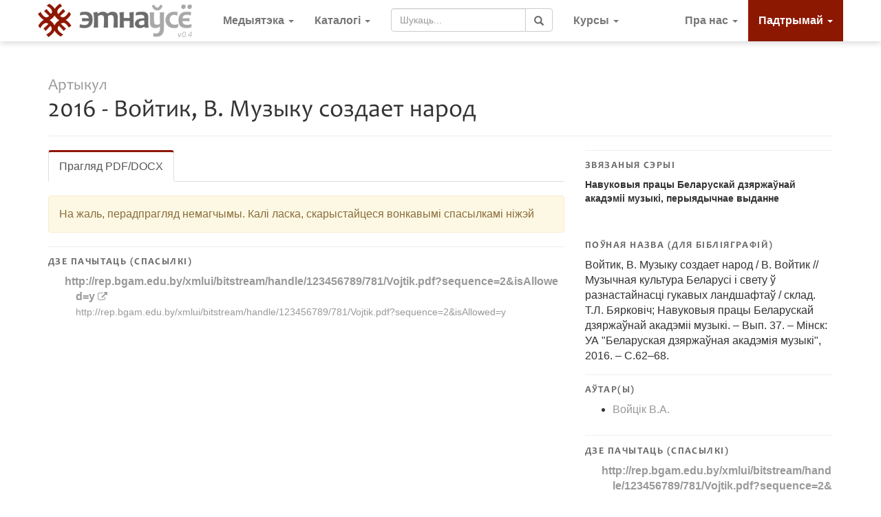

--- FILE ---
content_type: text/html; charset=UTF-8
request_url: https://ethnoby.org/artykuly/765653760
body_size: 6710
content:
<!doctype html>
<html>
<head>
    <title>2016 - Войтик, В. Музыку создает народ / В. Войтик // Музычная культура Беларусі і свету ў разнастайнасці гукавых ландшафтаў ... - Артыкул - ЭТНАЎСЁ - уся этнаграфія Беларусі</title>
        <meta property="og:image" content="https://ethnoby.org/assets/images/ethnoby-visual.jpg" />
        <meta name="viewport" content="width=device-width, initial-scale=1">
<meta charset="UTF-8">


<meta name="geo.region" content="BY" />
<meta property="og:site_name" content="Этнаўсе — партал у этнаграфію Беларусі. Уся беларуская традыцыйная культура на адным сайце!" />
<meta property="og:type" content="website" />
<meta name="yandex-verification" content="b38d5a4d0ed1d4b1" />

<link rel="stylesheet" href="https://maxcdn.bootstrapcdn.com/bootstrap/3.4.1/css/bootstrap.min.css" crossorigin="anonymous">
<link rel="stylesheet" href="https://maxcdn.bootstrapcdn.com/font-awesome/4.7.0/css/font-awesome.min.css" />
<link rel="stylesheet" href="/assets/css/style.css?v=0.4.17" />
<link rel="stylesheet" href="/assets/css/custom.css?v=0.4.9" />

<!-- Global site tag (gtag.js) - Google Analytics -->
<script async src="https://www.googletagmanager.com/gtag/js?id=UA-20397161-2"></script>
<script>
  window.dataLayer = window.dataLayer || [];
  function gtag(){dataLayer.push(arguments);}
  gtag('js', new Date());
  gtag('config', 'UA-20397161-2');
</script>
<!-- Yandex.Metrika counter -->
<script type="text/javascript" > (function(m,e,t,r,i,k,a){m[i]=m[i]||function(){(m[i].a=m[i].a||[]).push(arguments)}; m[i].l=1*new Date();k=e.createElement(t),a=e.getElementsByTagName(t)[0],k.async=1,k.src=r,a.parentNode.insertBefore(k,a)}) (window, document, "script", "https://mc.yandex.ru/metrika/tag.js", "ym"); ym(57858409, "init", { clickmap:true, trackLinks:true, accurateTrackBounce:true, webvisor:true }); </script>
</head>

<body id="itempage" class="lang-BE item-artykuly item-765653760" data-spy="scroll" data-target="#sticky-nav" data-offset="90">

<div class="container">


<div class="page-header">
    <h1>
        <div><small><a href="/artykuly/">Артыкул</a></small></div>
        <!-- <i class="fa fa-fw fa-file-text-o" aria-hidden="true"></i> -->
                2016 - Войтик, В.  Музыку создает народ        <small><a class="podio-link" href="https://podio.com/ethnoby/library/apps/artykuly/items/81" rel="nofollow" ><i class="fa fa-edit" aria-hidden="true"></i></a></small>
    </h1>
    <!-- <h3>Музычная культура Беларусі і свету ў разнастайнасці гукавых ландшафтаў / склад. Т.Л. Бярковіч; Навуковыя працы Беларускай дзяржаўнай акадэміі музыкі. – Вып. 37. – Мінск: УА "Беларуская дзяржаўная акадэмія музыкі", 2016. – С.62–68.</h3> -->


    <div class="podio-link">
        <a href="https://podio.com/ethnoby/library/apps/artykuly/items/81" rel="nofollow" ><span class="glyphicon glyphicon-link" aria-hidden="true"></span></a>
    </div>



</div>

<div class="row">
    <div class="item_aside col-sm-4 col-sm-push-8">
        <div class='field field-type-text field-id-artykul' id='field-id-artykul'><h4 class='field-label'>Поўная назва (для бібліяграфій)</h4><div class='field-value'>Войтик, В.  Музыку создает народ / В. Войтик // Музычная культура Беларусі і свету ў разнастайнасці гукавых ландшафтаў / склад. Т.Л. Бярковіч; Навуковыя працы Беларускай дзяржаўнай акадэміі музыкі. – Вып. 37. – Мінск: УА "Беларуская дзяржаўная акадэмія музыкі", 2016. – С.62–68.</div></div><div class='field field-type-app field-id-autary' id='field-id-autary'><h4 class='field-label'>Аўтар(ы)</h4><div class='field-value'><ul><li><a href='../persanalii/765653629'>Войцік В.А.</a></li></ul></div></div><div class='field field-type-embed field-id-dze-pachytats' id='field-id-dze-pachytats'><h4 class='field-label'>Дзе пачытаць (спасылкі)</h4><div class='field-value'><ul class='links-list'><li><img class='links-list__icon' src='https://www.google.com/s2/favicons?domain=rep.bgam.edu.by' alt=''/><a target='blank_' href='http://rep.bgam.edu.by/xmlui/bitstream/handle/123456789/781/Vojtik.pdf?sequence=2&isAllowed=y'><strong>http://rep.bgam.edu.by/xmlui/bitstream/handle/123456789/781/Vojtik.pdf?sequence=2&isAllowed=y</strong> <small><i class='fa fa-external-link'></i></small><br><small>http://rep.bgam.edu.by/xmlui/bitstream/handle/123456789/781/Vojtik.pdf?sequence=2&isAllowed=y</small></a></li></ul></div></div><div class='field field-type-app field-id-zviazanyia-seryi' id='field-id-zviazanyia-seryi'><h4 class='field-label'>Звязаныя сэрыі</h4><div class='field-value'><ol class="items items--seryi"><li class="item">  <a class="item-link"     href="/seryi/602443558"     title="Навуковыя працы Беларускай дзяржаўнай акадэміі музыкі, перыядычнае выданне"  >    <span class="item-name" href="/seryi/602443558">Навуковыя працы Беларускай дзяржаўнай акадэміі музыкі, перыядычнае выданне</span>  </a></li></ol></div></div><div class='field field-type-app field-id-god-publikatsyi' id='field-id-god-publikatsyi'><h4 class='field-label'>Гады публікацыі</h4><div class='field-value'><ul><li><a href='../daty/393504032'>2016</a></li></ul></div></div><div class='field field-type-app field-id-zviazanyia-lakatsyi' id='field-id-zviazanyia-lakatsyi'><h4 class='field-label'>Звязаныя лакацыі</h4><div class='field-value'><ul><li><a href='../lakatsyi/393578188'>Беларусь</a></li></ul></div></div><div class='field field-type-app field-id-temy' id='field-id-temy'><h4 class='field-label'>Тэмы</h4><div class='field-value'><ul><li><a href='../temy/765653718'>фалькларызм кампазітарскі / кампазітар і фальклор</a></li></ul></div></div>    </div>

    <div class="item_main col-sm-8 col-sm-pull-4">
        

        
        <ul class="nav nav-tabs" role="tablist">

            
            
                        <li role="presentation" class="active">
                <a href="#view" aria-controls="view" role="tab" data-toggle="tab">Прагляд PDF/DOCX</a>
            </li>
            
        </ul>

        <div class="tab-content">

            
            
                        <div role="tabpanel" class="tab-pane active" id="view">
                <div class="alert alert-warning">На жаль, перадпрагляд немагчымы. Калі ласка, скарыстайцеся вонкавымі спасылкамі ніжэй</div><div class='field field-type-embed field-id-dze-pachytats' id='field-id-dze-pachytats'><h4 class='field-label'>Дзе пачытаць (спасылкі)</h4><div class='field-value'><ul class='links-list'><li><img class='links-list__icon' src='https://www.google.com/s2/favicons?domain=rep.bgam.edu.by' alt=''/><a target='blank_' href='http://rep.bgam.edu.by/xmlui/bitstream/handle/123456789/781/Vojtik.pdf?sequence=2&isAllowed=y'><strong>http://rep.bgam.edu.by/xmlui/bitstream/handle/123456789/781/Vojtik.pdf?sequence=2&isAllowed=y</strong> <small><i class='fa fa-external-link'></i></small><br><small>http://rep.bgam.edu.by/xmlui/bitstream/handle/123456789/781/Vojtik.pdf?sequence=2&isAllowed=y</small></a></li></ul></div></div>            </div>
                    </div>

        

        

    </div>

</div>


</div>

<small class='lastsync'>Гэта кэшаваныя старонка. Апошняя сінхранізацыя з базай - 23.01.2026 08:47:26</small><section id="comments">
    <div class="container">
        <div class="navbar">
            <div class="navbar-header">
                <h2><i class="fa fa-comments"></i> Каментароў &mdash; <strong class="disqus-comment-count" data-disqus-identifier="765653760">0</strong></h2>
            </div>
            <div class="nav navbar-nav navbar-right">
                <button class="expander" type="button"
                    data-toggle="collapse"
                    data-target="#comments_add"
                    aria-expanded="true"
                    aria-controls="comments_add"
                >
                    <i class="icon-collapse fa fa-fw fa-2x fa-angle-down" aria-hidden="true" title="Згарнуць секцыю"></i>
                    <i class="icon-expand fa fa-fw fa-2x fa-angle-right" aria-hidden="true" title="Разгарнуць секцыю"></i>
                </button>
            </div>
        </div>

        <div id="comments_add" class="collapse in" aria-expanded="true">

          <p>Маеце пытанне ці заўвагу? Напішыце ў каментары. Звяртаем увагу, што каментары са спасылкамі і ад неаўтарызаваных аўтараў прэмадэруюцца.

          
          <div class="disqus"><div id="disqus_thread"></div></div>
        </div>
    </div>
</section>


<section class="courses bg-dark">
    <div class="container">
        <div class="section-title">
            <h2>Відэакурсы па этнаграфіі</h2>
            <h4>Самы час вучыцца анлайн! Нашы відэакурсы размешчаны на адукацыйнай платформе <a href="http://stepik.org/org/ethnoby"  target="_blank">Stepik.org</a> і акрамя відэа утрымліваюць праверачныя тэсты для самакантролю.</h4>
        </div>

        <div class="row">
            <div class="col-md-6">
                <p><a href="http://stepik.org/course/50267" target="_blank"><img class="img-responsive" src="/assets/images/academy/courses_lobacz.jpg" alt=""></a></p>
                <a href="http://stepik.org/course/50267"  target="_blank" class="btn btn-default pull-right"><i class="fa fa-external-link" aria-hidden="true"></i> Запісацца</a>
                <p>Выкладчык: <a href="/persanalii/430081760">Уладзімір Лобач</a></p>
                <p>Аб’ём: 70 урокаў, 14 гадзін відэа, 127 тэставых пытанняў</p>
                <p>Курс прапануе паглыбленае азнаямленне з этнічнай гісторыяй і этнакультурнай спецыфікай Беларусі. Прадстаўлены лекцыі па раздзелах і тэмах вучэбнай праграмы "Этнаграфія Беларусі", якая выкладаецца аўтарам у Полацкім дзяржаўным універсітэце.</p>

            </div>
            <div class="col-md-6">
                <p><a href="http://stepik.org/course/46670" target="_blank"><img class="img-responsive" src="/assets/images/academy/courses_skv.jpg" alt=""></a></p>
                <a href="http://stepik.org/course/46670"  target="_blank" class="btn btn-default pull-right"><i class="fa fa-external-link" aria-hidden="true"></i> Запісацца</a>
                <p>Выкладчык: <a href="/persanalii/670410038">Зміцер Скварчэўскі</a></p>
                <p>Аб’ём: 13 урокаў, 2 гадзіны відэа, 100 тэставых пытанняў</p>
                <p>Сярод разнастайных аспектаў беларускай міфалогіі, прадметам курсу абраны персанажны код: боствы, духі, дэманічныя істоты, героі і т.п.</p>
            </div>

        </div>
    </div>
</section>

<footer>
    <div class="container">
        <div class="row">
            <div class="col-md-7">
                <h4>Пра праект</h4>
                <div class="footer-about">
                    <p>#Этнаўсё — гэта самы поўны збор публікацый па этнаграфіі Беларусі.
                    <p>Публічны сайт уключае апісанні тэкставых і мультымедыйных публікацый, разбітыя па каталогах.
                    Акрамя таго, на сайце можна азнаёміцца і са зместам публікацый, каторыя былі выкладзены ў інтэрнэт самімі праваўладальнікамі.</p>
                    <p></p>
                    <p>Дасяг да зместу іншых публікацый — толькі для <a href="/join/">зарэгістраваных карыстальнікаў</a>.</p>

                    <!-- <p>Мы шукаем валанцёраў і фундатараў для супрацы над праектам:</p> -->
                  <a href="/about/" class="btn btn-default"><i class="fa fa-info" aria-hidden="true"></i> Пра праект</a>
                  <a href="/join/" class="btn btn-primary"><i class="fa fa-fw fa-heart" aria-hidden="true"></i> Далучыцца</a>
                  <a href="/about/donate/" class="btn btn-success" target="_blank"><i class="fa fa-fw fa-credit-card" aria-hidden="true"></i> Стаць фундатарам</a>
                  <!--
                  <p>Мы таксама рэалізуем тэматычна блізкія праекты, скіраваныя на падвышэнне якасці ведаў аб традыцыйнай культуры ў грамадстве і міжсектарную супрацу ў гэтай галіне:</p>
                  <ul>
                    <li><a href="//academy.ethno.by">Этнаакадэмія - анлайн відэа-курсы па традыцыйнай культуры і рамёствам</a></li>
                    <li><a href="/forum">Форум ЭТНАЎСЁ - этнаграфія Беларусі як індустрыя</a> (пілотны адбыўся 27.05.2018)</li>
                    <li><a href="/hackathon" target="_blank">Этнахакатоны - тэхналогія для культуры</a> (шукаем)</li>
                  </ul> -->
                  <br />


                </div>


            </div>

            <div class="col-sm-6 col-md-3">
                <h4>Віды публікацый</h4>
                <ul class="nav list-unstyled">
                    <li><a href="/vydanni/"><i class="fa fa-fw fa-book" aria-hidden="true"></i> Папяровыя выданні</a></li>
                                        <li><a href="/audyioteka/"><i class="fa fa-fw fa-headphones" aria-hidden="true"></i> Аўдыётэка</a></li>
                                        <li><a href="/fotateka/"><i class="fa fa-fw fa-image" aria-hidden="true"></i> Фота і ілюстрацыі</a></li>
                    <li><a href="/artykuly/"><i class="fa fa-fw fa-file-text-o" aria-hidden="true"></i> Навуковыя артыкулы</a></li>
                    <li><a href="/falklor/"><i class="fa fa-fw fa-diamond" aria-hidden="true"></i> Фальклорныя адзінкі</a></li>
                </ul>
            </div>

            <div class="col-sm-6 col-md-2">
                <h4>Каталогі</h4>
                <ul class="nav list-unstyled">
                    <li><a href="/temy/"><i class="fa fa-fw fa-tags" aria-hidden="true"></i> Тэмы</a></li>
                    <li><a href="/lakatsyi/"><i class="fa fa-fw fa-map-marker" aria-hidden="true"></i> Лакацыі</a></li>
                    <li><a href="/persanalii/"><i class="fa fa-fw fa-user" aria-hidden="true"></i> Персаналіі</a></li>
                    <li><a href="/kalektyvy/"><i class="fa fa-fw fa-group" aria-hidden="true"></i> Калектывы</a></li>
                    <li><a href="/seryi/"><i class="fa fa-fw fa-files-o" aria-hidden="true"></i> Сэрыі</a></li>
                </ul>
            </div>
        </div>
    </div>
</footer>


<nav class="navbar navbar-default navbar-fixed-top">
  <div class="container">
    <!-- Brand and toggle get grouped for better mobile display -->
    <div class="navbar-header">
      <button type="button" class="navbar-toggle collapsed" data-toggle="collapse" data-target="#navbar-collapse" aria-expanded="false">
        <span class="sr-only">Паказаць меню</span>
        <span class="icon-bar"></span>
        <span class="icon-bar"></span>
        <span class="icon-bar"></span>
      </button>
      <a class="navbar-brand logo-container" href="/">
        <img class="logo" src="/assets/images/ethnoby-logo-c.png" alt="ЭТНАЎСЁ" />
        <span class="navbar-version">0.4</span>
      </a>
    </div>

    <!-- Collect the nav links, forms, and other content for toggling -->
    <div class="collapse navbar-collapse navbar-collapse-md" id="navbar-collapse">
      <ul class="nav navbar-nav">

        <li class="dropdown">
          <a href="#" class="dropdown-toggle" data-toggle="dropdown" role="button" aria-haspopup="true" aria-expanded="false">Медыятэка <span class="caret"></span></a>
          <ul class="dropdown-menu">
            <li><a href="/audyioteka/"><i class="fa fa-fw fa-headphones" aria-hidden="true"></i> Аўдыётэка <span class="badge">417</span></a></a></li>
                        <li><a href="/fotateka/"><i class="fa fa-fw fa-image" aria-hidden="true"></i> Фота і ілюстрацыі <span class="badge">75</span></a></li>
            <li role="separator" class="divider"></li>
            <li><a href="/vydanni/"><i class="fa fa-fw fa-book" aria-hidden="true"></i> Папяровыя выданні <span class="badge">1397</span></a></li>
                        <li><a href="/artykuly/"><i class="fa fa-fw fa-file-text-o" aria-hidden="true"></i> Навуковыя артыкулы <span class="badge">95</span></a></li>
            <li><a href="/saity/"><i class="fa fa-fw fa-link" aria-hidden="true"></i> Сайты <span class="badge">37</span></a></li>
            <li role="separator" class="divider"></li>
            <li><a href="/falklor/"><i class="fa fa-fw fa-diamond" aria-hidden="true"></i> Фальклорныя адзінкі <span class="badge">199</span></a></li>
          </ul>
        </li>

        <li class="dropdown">
          <a href="#" class="dropdown-toggle" data-toggle="dropdown" role="button" aria-haspopup="true" aria-expanded="false">Каталогі <span class="caret"></span></a>
          <ul class="dropdown-menu">
            <li><a href="/lakatsyi/"><i class="fa fa-fw fa-map-marker" aria-hidden="true"></i> Лакацыі <span class="badge">27234</span></a></li>
            <li><a href="/temy/"><i class="fa fa-fw fa-tags" aria-hidden="true"></i> Тэмы <span class="badge">583</span></a></li>
            <li role="separator" class="divider"></li>
            <li><a href="/persanalii/"><i class="fa fa-fw fa-user" aria-hidden="true"></i> Персаналіі <span class="badge">1770</span></a></li>
            <li><a href="/kalektyvy/"><i class="fa fa-fw fa-group" aria-hidden="true"></i> Калектывы <span class="badge">529</span></a></a></li>
            <li><a href="/seryi/"><i class="fa fa-fw fa-files-o" aria-hidden="true"></i> Сэрыі <span class="badge">172</span></a></a></li>
          </ul>
        </li>
<!--        <li class="active"><a href="#">Этнаакадэмія <span class="sr-only">(current)</span></a></li>-->
      </ul>

      <form class="navbar-form navbar-left " id="searchbox" method="get" action="/">
              <div class="input-group">
          <input type="text" name="q" value="" class="form-control" placeholder="Шукаць..." />
          <div class="input-group-btn">
            <button type="submit" class="btn btn-default" aria-label="Шукаць"><span class="glyphicon glyphicon-search"></span></button>
          </div>
        </div>
      </form>


      <ul class="nav navbar-nav">
        <li class="dropdown">
          <a href="#" class="dropdown-toggle" data-toggle="dropdown" role="button" aria-haspopup="true" aria-expanded="false">
            <strong>Курсы<span class="hidden-md hidden-sm hidden-xs hidden-lg"> па этнаграфіі</span></strong> <span class="caret"></span>
          </a>
          <ul class="dropdown-menu">

            <li><a href="//stepik.org/course/50267" target="_blank"><i class="fa fa-fw fa-file-video-o" aria-hidden="true"></i>
                Этнаграфія Беларусі - базавы курс<br />
                <span class="badge">70 урокаў</span>
                <small><em>Уладзімір Лобач (ПДУ)</em></small>
              </a>
            </li>


            <li><a href="//stepik.org/course/46670" target="_blank"><i class="fa fa-fw fa-file-video-o" aria-hidden="true"></i>
                Багі, духі, героі: персанажны код беларускай міфалогіі<br />
                <span class="badge">13 урокаў</span>
                <small><em>Зміцер Скварчэўскі (БДУ)</em></small>
              </a>

            </li>

            <li role="separator" class="divider"></li>

            <li><a href="//stepik.org/org/ethnoby" target="_blank">Усе нашы відэа-курсы на stepik.org <i class="fa fa-external-link"></i></a></li>

          </ul>
        </li>

      </ul>

      <ul class="nav navbar-nav navbar-right">



        <li class="dropdown">
          <a href="#" class="dropdown-toggle" data-toggle="dropdown" role="button" aria-haspopup="true" aria-expanded="false">Пра нас <span class="caret"></span></a>
          <ul class="dropdown-menu">
            <li><a href="/about/">Пра праект Этнаўсё</a></li>
                        <li role="separator" class="divider"></li>
            <li><a href="/about/donate/">Стаць фундатарам</a></li>
            <!-- <li><a href="#">Нашыя спонсары</a></li> -->
            <li role="separator" class="divider"></li>
            <li class="dropdown-header">Нашы праекты</li>

            <li><a href="/forum/"><i class="fa fa-fw fa-handshake-o" aria-hidden="true"></i> ЭтнаФорум 2018
                <br /><small><em>сустрэча спецыялістаў па этнаграфіі</em></small>
              </a></li>

            <li><a href="https://stepik.org/org/ethnoby" target="_blank">
                <i class="fa fa-fw fa-graduation-cap" aria-hidden="true"></i> Этнаакадэмія
                <i class="fa fa-external-link"></i>
                <br /><small><em>анлайн відэа курсы па этнаграфіі</em></small>
              </a></li>

            <li><a href="/charnobyl/" target="_blank"><i class="fa fa-fw fa-map" aria-hidden="true"></i> Чарнобыль. Галасы адселеных вёсак.
                <br /><small><em>успаміны, фальклор адселеных вёсак</em></small>
              </a></li>


          </ul>
        </li>

        <li class="dropdown">
          <a href="#" class="dropdown-toggle highlighted" data-toggle="dropdown" role="button" aria-haspopup="true" aria-expanded="false">
            <!-- <i class="fa fa-fw fa-heart" aria-hidden="true"></i>  -->
            Падтрымай <span class="caret"></span>
          </a>
          <ul class="dropdown-menu">
            <li><a href="/about/donate/"><i class="fa fa-fw fa-credit-card" aria-hidden="true"></i> Падтрымаць грашыма</a></li>
                      </ul>
        </li>

        <!-- <li><a href="/about/donate/" class="highlighted"><strong>Падтрымаць!</strong></a></li> -->

      </ul>
    </div><!-- /.navbar-collapse -->
  </div><!-- /.container-fluid -->
</nav>



<div class="footer-copyright container">
    <div class="row">
        <div class="info col-md-10">
            <nav class="service-menu">
              <a href="/about/">Пра праект</a>
              | <a href="/rules/">Правілы карыстання</a>
              | <a href="/about/faq/">Частыя пытанні (FAQ)</a>
              | <a href="/about/#join">Як далучыцца?</a>
              | <a href="/about/donate/">Як падтрымаць?</a>
            </nav>

                        <br />Сайт створаны ў навуковых і адукацыйных мэтах. Усе правы на згаданыя публікацыі належаць іх праваўладальнікам.
            <br />© 2017-2026 <a href="//ethnoby.org">ЭТНАЎСЁ - медыятэка па этнаграфіі Беларусі</a> - інфармацыйнае напаўненне
                    </div>
    </div>
</div>


<script src="https://ajax.googleapis.com/ajax/libs/jquery/1.12.3/jquery.min.js"></script>
<script src="https://maxcdn.bootstrapcdn.com/bootstrap/3.4.1/js/bootstrap.min.js"></script>
<script src="/assets/js/jquery.tagcloud.js"></script>
<script src="/assets/js/app.js?v=0.4.2"></script>

<script>
    (function() { // DON'T EDIT BELOW THIS LINE
        var d = document, s = d.createElement('script');
        s.src = 'https://ethnoby.disqus.com/embed.js';
        s.setAttribute('data-timestamp', +new Date());
        (d.head || d.body).appendChild(s);
    })();

</script>
<script id="dsq-count-scr" src="//ethnoby.disqus.com/count.js" async></script>


</body>
</html>


--- FILE ---
content_type: text/css
request_url: https://ethnoby.org/assets/css/style.css?v=0.4.17
body_size: 7279
content:
@import url('./fonts.css');

:root {
    --font-header: candara, candw, georgia, serif
}

html {
    scroll-behavior: smooth;
}

body {
    margin: 0 auto;
    padding: 80px 0 20px;
    font-family: /*candara, corbel,*/ -apple-system, BlinkMacSystemFont, "Segoe UI", Helvetica, Arial, sans-serif, "Apple Color Emoji", "Segoe UI Emoji", "Segoe UI Symbol";
    font-size: 16px;
    position: relative;
}

body.lang-BE .lang-EN { display: none; }
body.lang-EN .lang-BE { display: none; }
#language_switcher .btn { outline: none; }
#language_switcher {
    display: flex;
    flex-wrap: nowrap;
    justify-content: flex-end;
}
.homepage-tabs .language {
    flex-grow: 1;
}
@media (max-width:1200px) {
    .homepage-tabs .language {
        position: absolute;
        top: 80px;
        right: 15px;
    }
}

::-moz-selection { background: #8d1802; color:#fff; }
::selection { background: #8d1802; color:#fff; }
.form-control:focus {
    border-color: #8d1802;
    -webkit-box-shadow: inset 0 1px 1px rgba(0,0,0,.075), 0 0 8px rgba(141,24,2,.6);
    box-shadow: inset 0 1px 1px rgba(0,0,0,.075), 0 0 8px rgba(141,24,2,.6);
}

a {
    color: #999;
}
a:focus, a:hover {
    color: #8d1802;
}

h1, h2, h3, h4, h5, h6 {
    font-family: var(--font-header);
}

textarea {
    white-space: pre;
    overflow-wrap: normal;
    overflow-x: scroll;
    width: 100%;
}

dt {
    text-transform: uppercase;
    letter-spacing: .1em;
    color: #ccc;
    font-weight: normal;
    font-size: .9em;
    margin-top:.5em;
}
dt:first-child { display: none; }
dt:first-child + dd { display: none; }

dt .label {
    display: none;
}

dd img {
    max-width: 100%;
}

.field:first-child .field-label {
    border-top: 0;
}

.field-label {
    /* font-family: inherit; */
    text-transform: uppercase;
    letter-spacing: .1em;
    color: #666;
    font-weight: bold;
    font-size: .9em;
    margin-top: 0;
    padding-top: 1em;
    border-top: 1px solid #eee;
}
.field-value {
    padding-bottom: 1em;
}

.field-value .items { flex-direction: column; margin: 0; }
.field-value .items>.item { width: 100%; margin: 0 0 20px; }
.field-value .item-link { width: 100%; margin: 0; display: flex; flex-wrap: wrap; color: #333; }
.field-value .item-image { padding: 0; flex-shrink: 0; margin-right: 10px; max-height: 150px; border: 2px solid #ccc; }
.field-value .item-name { flex-basis: 40%; flex-grow: 1; }

/* --------------------- fields */
.item_aside,
.item_main {
    display: flex;
    flex-direction: column;
}
.item_aside .field-id-vydanni-dze-apublikavany { order: -1; }

.item_aside .field-id-photo,
.item_aside .field-id-zviazanyia-seryi { order: -2;}

.field-id-last-issue .item-image,
.item_aside .field-id-vydanni-dze-apublikavany .item-image,
.item_aside .items--seryi .item-image { max-height: none;}

.field-id-spis-litaratury .field-value,
.field-id-references .field-value { font-size: .9em; }

.field-id-databases img { margin: 0 4px 6px 0; }

.field-id-rod-zaniatkau ul,
.field-id-temy ul {
    list-style: none;
    padding: 0;
    margin: 0;
}
.field-id-rod-zaniatkau li,
.field-id-temy li {
    display: inline-block;
}
.field-id-rod-zaniatkau li a,
.field-id-temy li a {
    display: inline-block;
    background: #eee;
    border-radius: 4px;
    padding: 4px 10px;
    text-decoration: none;
    margin: 0 2px 4px;
}
.field-id-rod-zaniatkau li a:hover,
.field-id-temy li a:hover {
    color: #fff;
    background-color: #8d1802;
}

.field-id-vokladka .field-label { display: none; }
.item_main  .field-id-vokladka { display: none }
.item_aside .field-id-vokladka:first-of-type { display: block }

.item_aside .field-id-vokladka  { order: -1; margin-top: 10px;}

.item_main .page-header { order: -2; border: 0; padding: 0; margin: 0; }
.item_main .page-header h1 { margin-top: 0;}

.item_main .field-id-photo {display: none;}

.field-id-karta,
.field-id-zviazanyia-lakatsyi,
.field-id-kraina { order: 9}

.field-id-kraina {
    max-height: 200px;
    overflow-y: auto;
}

.field-id-dze-paslukhats > .field-label {
    display: none
}

@media (max-width: 640px) {
    .page-header h1 { font-size: 1.5em; margin-top: 0;}
    .item_aside .field-id-vokladka { display: none;}
    .item_main .field-id-vokladka { order: -1}
    .item_main .field-id-vokladka { display: block }

    .item_main .field-id-photo {display: block;}
    .item_aside .field-id-photo {display: none;}
}

.viewer {
    margin-bottom: 2em;
}

.viewer > iframe {
    width: 100%;
    height: 800px;
    resize: vertical;
    border: 1px solid #ddd
}

.navbar-default {
    background: #fff;
    box-shadow: 0 1px 10px rgba(0,0,0,.2);
    border: 0;
}
.navbar-brand {
    padding: 0;
    height: 60px;
    margin-right: 30px;
    position: relative;
}
.navbar-version {
    position: absolute;
    right: 0;
    bottom: 0;
    font-size: 11px;
    opacity: .5;
    font-weight: 500;
    font-style: italic;
}
.navbar-version:before{
    content: "v"
}

.navbar-brand>img {
    height: 60px;
}
.navbar-nav>li>a {
    padding-top: 20px;
    padding-bottom: 20px;
    /*font-size: 1.2em*/
    font-weight: bold;
}
.navbar-nav>li>a.highlighted {
    /*padding-top: 10px;*/
    /*padding-bottom: 10px;*/
    /*font-weight: normal;*/
    background: #8d1802;
    color: #fff;
}
.navbar-nav>li>a.highlighted:hover {
    color: #fff;
    background: #600;
}
.highlighted em {
    font-size: .8em;
}

.navbar-nav .badge {
    opacity: .5;
    font-size: .6em;
    color: #666;
    background: transparent;
}
.dropdown-menu>li>a {
    padding: 10px 20px;
    font-size: 1.2em;
}
.dropdown-header {
    text-transform: uppercase;
    font-weight: bold;
    letter-spacing: .2em;
    font-size: .7em;
}

#searchbox {
    margin: 12px auto 0;
    /* padding: 0; */
    white-space: nowrap;
    /* width: 300px; */
}
#searchbox .gsc-control-cse {
    padding: 0;
}
#searchbox .fa { line-height: 20px; }
#searchbox .btn-default { height: 34px;}
#searchbox .glyphicon-search { line-height: 20px; color: #666}

@media (max-width: 991px) {
    #searchbox {
        margin: 0;
        width: auto;
        padding: 1em 0;
    }
    .navbar-header {
        float: none;
    }
    .navbar-left,.navbar-right {
        float: none !important;
    }
    .navbar-toggle {
        display: block;
    }
    .navbar-collapse {
        border-top: 1px solid transparent;
        box-shadow: inset 0 1px 0 rgba(255,255,255,0.1);
    }
    .navbar-fixed-top {
        top: 0;
        border-width: 0 0 1px;
    }
    .navbar-collapse.collapse {
        display: none!important;
    }
    .navbar-nav {
        float: none!important;
        margin-top: 7.5px;
    }
    .navbar-nav>li {
        float: none;
    }
    .navbar-nav>li>a {
        padding-top: 10px;
        padding-bottom: 10px;
    }
    .collapse.in{
        display:block !important;
    }
}

.page-header {
    margin-top: 0;
}



.visual {
    background: #eee 50% 50% no-repeat;
    background-size: cover;
    min-height: 240px;
    /* min-height: 40vh; */
    margin: -20px auto 0;
    /* max-width: 2000px; */
}
#homepage .visual {
    background-image: url(/assets/images/ethnous.io-visual2.jpg);
    background-position-y: 0;
 }
#donatepage .visual,
#aboutpage .visual {
    background-image: url(/assets/images/ethnous.io-visual+icons.jpg);
    background-position-y: 0;
    min-height: 500px;
}

@media (max-width: 960px) {
    #donatepage .visual,
    #aboutpage .visual {
        height: 0;
        padding-top: 56.25%;
        min-height: auto;
    }
}

#donatepage .donate .row h3 {
    display: none;
}
#donatepage .donate img {
    margin: 0 auto 1em;
    height: 80px;
}
#donatepage .donate .info {
    display: flex;
    flex-direction: column;
    text-align: center;
    align-items: center;
}

.expences .join-card {
    display: flex;
    flex-direction: column;
    align-items: center;
    text-align: center;
}

iframe.embedly-embed {
    width: 100%;
}
.item-audyioteka iframe.embedly-embed[title="SoundCloud embed"] {
    height: 640px;
}
.item-falklor iframe.embedly-embed[title="SoundCloud embed"] {
    height: 200px;
}

.disqus-comment-count {
    color: #8d1802;
}

header[role="banner"] {
    margin-bottom: 0;
    display: none;
}

#homepage.empty header { padding: 15vh 0 0; text-align: center; }

#homepage.empty #search {
    max-width: 75%;
    margin-top:40px;
}

header .logo-container {
    float: left;
    margin-right: 20px;
}

.app-description {
    font-style: italic;
    color: #666;
    line-height: 1.6;
    margin-left: 1em;
}

.app-list-items{
    column-count: 3;
    column-gap: 4em;
}

.tab-content {
    padding-top: 20px;
}

.readable-text {
    font-size: 1.2em;
    font-family: Alice, serif;
}

.homepage-tabs .nav-tabs {
    display: flex;
    white-space: nowrap;
    overflow-x: scroll;
    overflow-y: hidden;
    border-bottom: 0;
    margin: 0 -15px;
    padding: 0 15px;
    -ms-overflow-style: none;  /* IE 10+ */
    scrollbar-width: none; /* FF */
}
.homepage-tabs .nav-tabs::-webkit-scrollbar {
    display: none;
}

.nav-tabs>li>a {
    border-top-width: 3px !important;
}
.nav-tabs>li.active>a,
.nav-tabs>li.active>a:focus,
.nav-tabs>li.active>a:hover {
    border-top-color: #8d1802;
}
.nav-tabs>li.active>a:before {
    /*content: '';*/
    display: block;
    position: absolute;
    top: -1px;
    left: -1px;
    right: -1px;
    border-top: 3px solid #8d1802;
}

.label {
    display: inline-block;
    padding: .5em 1em;
    margin: .3em 0;
}
.badge-podio,
.label-podio {
    color: #333;
/*	font-size: 1em;*/
}

.bg-gray {
    background-color: #eee;
}
section.bg-gray {
    padding-bottom: 60px;
}

.section-title {
    text-align: center;
    text-transform: uppercase;
    letter-spacing: .3em;
    color: #ccc;
    margin: 60px auto 30px;
}
.section-title h4 {
    text-transform: none;
    font-style: italic;
    letter-spacing: normal;
    color: #999;
    width: 75%;
    max-width: 700px;
    margin: 0 auto;
}

.programme-list {
    width: 70%;
    margin: 0 auto;
}
.programme-list li {
    margin-bottom: 1em;
}


.card {
    text-align: center;
    border-radius: 4px;
}
.card>a {
    color: #000;
    text-decoration: none;
    display: block;
    padding: 20px 15px;
}
.card-icon {
    color: #8d1802;
    font-size: 2em;
    position: relative;
}
.card-icon .badge {
    position: absolute;
    top: 82%;
    left: 50%;
    transform: translateX(-50%);
    font-size: .3em;
    font-weight: normal;
}
.card-text {
    font-size: .8em;
}

.card:hover {
    background: #eee;
}
.card:hover .card-icon {
    color: #8d1802;
}

.publications .row {
    display: flex;
    flex-direction: row;
    flex-wrap: wrap;
}
.publications .card {
    flex-grow: 1;
    flex-shrink: 1;
}
.publications .card-icon {
    font-size: 4em;
}

.partners {
    text-align: center;
    margin-bottom: 30px;
}
.partners .row {
    display: flex;
    flex-direction: row;
    flex-wrap: wrap;
    align-content: center;
    align-items: center;
    justify-content: space-between;
}
.partner-title {
    font-size: .7em;
    display: none;
}
.partners img {
    filter: grayscale(1);
    opacity: .5;
    max-height: 150px;
    width: auto;
    max-width: 100%;
    transition: all ease .5s;
}
.partners a:hover img {
    filter: grayscale(0);
    opacity: 1;
}

.join .card-text { font-size: 1em; }
.join .card-icon { color: #666; }
.join .join-card { text-align: center; }

/*.join-card .card-cta { display: none;}*/
.card-cta {
    margin-top: 20px;
}

.achievements {
    text-align: center;
}
.achievements img {
    height: 200px;
}

.lastsync {
    display: block;
    color: #999;
    text-align: center;
    margin-top: 2em;
}

.podio-link { display: none; }

h1 .podio-link {
    display: inline-block;
    opacity: 0;
    transition: opacity .2s;
    transition-delay: 0s;
}

h1:hover .podio-link {
    opacity: .7;
    transition-delay: 1s;
}
.podio-link img { width: 16px; }
/*h1:hover .podio-link { display: inline; }*/

.counter {
    vertical-align: super;
    font-size: .7em;
    color:#ccc;
/*	font-weight: bold;*/
}

.links-list {
    list-style: none;
    overflow: hidden;
    max-width: 100%;
}
.links-list__icon {
    width: 16px;
    margin: 0 16px 0 -32px;
}
.links-list__icon + a {
    word-break: break-all;
}

.sticky-bar {
    border: solid #eee;
    border-width: 1px 0;
    margin-top: 2em;
}
.visual + .sticky-bar {
    margin-top: 0;
}

@media (max-width: 1200px) {
    .sticky-bar {
        display: none;
    }
}

.sticky-bar.affix {
    top: 60px;
    top: 0;
    width: 100%;
    z-index: 9999;
    background-color: #fff;
    box-shadow: 0 1px 10px rgba(0,0,0,.2);
    border: 0;
    margin: 0;
}
.sticky-bar .active {
    position: relative;
}
.sticky-bar .active:after {
    content: '';
    position: absolute;
    bottom: 0;
    width: 100%;
    border-bottom: 3px solid #8d1802;
}

.sticky-bar .navbar-nav { display: flex; flex-direction: row;}
.sticky-bar .navbar-nav>li>a { padding: 10px; }
.sticky-bar .sticky-bar_title { display: none; }
.sticky-bar.affix .sticky-bar_title {
    display: block;
    white-space: nowrap;
    text-overflow: ellipsis;
    line-height: 20px;
    font-weight: bold;
    overflow: hidden;
    max-width: 100%;
    text-transform: uppercase;
}
.sticky-bar.affix .sticky-bar_title:before {
    content: "Этнаўсё → ";
    content: "";
    display: block;
    float: left;
    width: 20px;
    height: 20px;
    background-image: url(/assets/images/ethno.by-logo-c-tr.png);
    background-size: auto 100%;
    margin-right: .5em;
}

.sticky-bar_title-container {
    background: #eee;
}

.pagination {
    margin: 20px auto;
    display: flex;
    justify-content: center;
    flex-wrap: wrap;
}

.filters-paginated-header { display: flex; }
.filters-paginated-header .pagination-container {
    margin: .5em 0;
}
.filters-paginated-header .pagination-container .records-coutner {
    margin-right: 1em;
    font-size: small;
}
.filters-paginated-header .pagination-container .records-coutner,
.filters-paginated-header .pagination-container > nav {
    display: inline-block;
    vertical-align: middle;
}
.filters-paginated-header .pagination-container .pagination  {
    margin: 0;
}

.records-coutner {
    text-align: center;
}

.mainmenu  {
    margin-top:5px;
    font-size: .9em;
}
.mainmenu li>a {
    padding: 10px;
}

#homepage.empty .mainmenu {
    text-align: center;
}
#homepage.empty .mainmenu li {
    display: inline-block;
    float: none;
}

.pagination>.active>a, .pagination>.active>a:focus, .pagination>.active>a:hover, .pagination>.active>span, .pagination>.active>span:focus, .pagination>.active>span:hover {
    background-color: #8d1802;
    border-color: #8d1802;
    color: #fff;
}
.pagination>li>a:focus, .pagination>li>a:hover, .pagination>li>span:focus, .pagination>li>span:hover {
    color: #8d1802;
}

.pagination>li>a, .pagination>li>span {
    color: #8d1802;
}

.api-calls{
    position: absolute;
    bottom:10px;
    right: 10px;
    text-align: right;
    color: #ccc;
    font-size: .8em;
}

.tableauPlaceholder {
    margin: 0 auto;
    height: 827px;
    max-width: 100%;
}

.tooltip.right { margin-left: 7px; }
.popover { z-index: 1080; /* to override tooltips */ }


.item-temy .visual,
.item-seryi .visual {
    position: relative;
    background: #444;
    color: #fff;
    /* background-image: url("/assets/images/visuals/bg-graywood-2.jpg"); */
    background-image: url("/assets/images/visuals/bg-wood-2.jpg");
    background-position-y: 100%;
    background-size: cover;
}
.item-temy .visual:before,
.item-seryi .visual:before {
    content:"";
    position: absolute;
    top: 0;
    right: 0;
    left: 0;
    bottom: 0;
    /* opacity: .2; */
    /* background: #fff; */
    background: linear-gradient(180deg, rgba(0,0,0,.1) 0%, rgba(0,0,0,.5) 100%);
}

.item-temy .label-default {
    background-color: rgba(0,0,0,.5);
    opacity: .7;
    letter-spacing: .1em;
    /* font-weight: bold; */
}
/* .item-temy .podio-link {
    display: none;
} */
.item-temy .page-header-path {
    display: none;
}
.item-temy .page-header {
    /* text-align: center; */
    text-transform: uppercase;
    padding-top: 60px;
}

.item-seryi .visual + .homepage-tabs .nav-tabs>li>a {
    /* color: #333; */
    font-weight: 600;
    text-transform: uppercase;
    letter-spacing: .1em;
}


.visual .container {
    position: relative;
}
.visual .page-header {
    margin-bottom: 60px;
    border: 0;
    flex: 1 1 65%;
}

@media (min-width: 1024px) {
    .visual .container {
        position: relative;
        display: flex;
        flex-direction: row-reverse;
        align-items: center;
    }
    .visual .item-logo {
        max-width: 34%;
        margin: 20px -15px -40px 0;
        border: 10px solid #fff;
        background: #fff;
        align-self: flex-end;
        border-radius: 20px;
    }
}
@media (max-width: 1023px){
    .visual .item-logo {
        margin: 20px auto;
    }
    .app-path {
        display: none;
    }
}

.visual .page-header .page-header-path {
    margin-top: 20px;
    font-size: 1.4em;
    font-family: var(--font-header);
}
.visual .page-header .page-header-path a {
    color: inherit
}
.visual .page-header h1 {
    font-size: 3.5em;
    line-height: 1em;
    margin-top: 0;
}




.items {
    display: flex;
    flex-flow: row;
    flex-wrap: wrap;
    padding: 0;
    margin: 0 -1%;
}
.items>.item {
    list-style: none;
    width: 14.66%;
    margin: 0 1% 30px;
    position: relative;
}
.item-name {display: block; color: #333; font-size: .9em; font-weight: bold;}
.item-thumbnail {
    background-color: #eee;
    background-size: cover;
    background-repeat: no-repeat;
    background-position: center center;
    display: block;
    width: 100%;
    border: 1px solid #ccc;
    padding-top: 100%;
}
.item .year { float: right; line-height: 2.5em;}
.item .series { color: #999; text-transform: uppercase; padding-top: .5em; display: block; font-size: .7em }

.item .series--person { text-transform: none; }
.item .duration {
    position: absolute;
    right: 10px;
    margin-top: -30px;
    padding: 1px 3px;
    background: rgba(0,0,0,.5);
    color: #fff;
    font-weight: bold;
}
.item .duration .fa { margin-right: 1em;}
.item > span { font-size: 11px; }

.items--audio .item-thumbnail {
    background-image: url(/assets/images/default-release-cd.png);
}
.items--audio .item--type-3 .item-thumbnail {
    background-image: url(/assets/images/default-release.png);
}
.items--audio .series .fa { display: none; }
.items--audio .series + .series .fa { display: inline-block; }

.items--video .item { width: 23% }
.items--video .item-thumbnail {
    padding-top: 56.2%;
    background-image: url(/assets/images/default-video.png);
}
.items--books .item { width: 14.66% }
.items--books .item-thumbnail {
    padding-top: 150%;
}

.items--foto .label {
    display: none;
}
.items--foto .item-thumbnail {
    background-size: contain;
}
.items--foto .item--type-2 .item-thumbnail {
    box-shadow: 2px -2px 0 #fff, 3px -3px 0 #ccc, 5px -5px 0 #fff, 6px -6px 0 #ccc;
    background-size: cover;
}

.items.items--artykuly>.item {
    width: 48%;
    padding-bottom: 2em;
    border-bottom: 1px solid #eee;
}
.items.items--press>.item {
    width: 31%;
    padding-bottom: 2em;
    border-bottom: 1px solid #eee;
}
.item--press .date + .series {
    display: inline;
}
.items--press h2 {
    margin: 0;
}
.items--press .date {
    margin-right: 16px;
}
.items--press .links-list__icon {
    margin: 0;
}

.items--speakers { justify-content: space-evenly; }
.items--speakers .item { width: 21%; text-align: center; margin: 0 2% 30px; }
.items--speakers .item-name { font-size: 1.3em; font-weight: 500; color: #8d1802; margin-top: 20px; }
.items--speakers .item-description { font-size: .8em; margin-bottom: 40px; }
.items--speakers .year {
    font-size: 1.2em;
    margin-top: .3em;
    margin-top: -2em;
}
.items--speakers .item-thumbnail {
    padding-top: 121%;
    background-image: none;
    border-radius: 200px;
}

#homepage .items--audio .series,
#homepage .items--video .series {
    display: none;
}

.jumbotron {
    background: none;
    color: #fff;
    text-align: center;
}

.visual + .homepage-tabs {
    margin-top: -45px;
}
.visual + .homepage-tabs .nav-tabs>li>a { color: #ccc; }
.visual + .homepage-tabs .nav>li>a:focus,
.visual + .homepage-tabs .nav>li>a:hover { background: rgba(255,255,255,.3);}
.visual + .homepage-tabs .nav-tabs>li.active>a { color: #555; background: #fff; }

.view + .view .navbar { border-top: 1px solid #eee; margin: 2em 0 0; }
.view .navbar { padding: 2em 0 0; cursor: pointer; margin: 0; }
@media (max-width: 960px) {
    .view + .view .navbar { margin: 1em 0 0; }
    .view .navbar { padding: 1em 0 0; cursor: pointer; margin: 0; }
}
#homepage .view .navbar { cursor: auto; }

.view .navbar h2 { margin: .5em 0; }
.view .navbar-right a:hover  { background-color: transparent; }
.view .navbar-right li:last-child a:after {
    content: ' \203A';
    /* content: ' \2192'; */
    font-size: 1.2em;
}

#comments .navbar-header,
.view .navbar-header {
    float: left !important;
}
#comments .navbar-nav,
.view .navbar-nav {
    float: right !important;
}
.view .navbar h2 a {
    /* border-bottom: 3px solid #8d1802; */
    /* color: #999; */
    text-decoration: none;
}
.view .navbar h2 .fa {
    color: #8d1802;
    /* font-weight: bold; */
}
.view .item-name {
    max-height: 4.5em;
    overflow: hidden;
    text-overflow: ellipsis;
}

.view .item-icon { display: none; }

.view .items--topics { display: block; text-align: center; }
.view .items--topics .item { display: inline-block; max-width: none; width: auto; margin: 0 .5em; }
.view .items--topics .item-thumbnail { display: none; }
.view .items--topics .item-name { max-height: none; overflow: visible; line-height: 1em; }

.view .items--press .item-thumbnail { display: none; }
.view .items--press .item { padding-bottom: 1em; margin-bottom: 1em; }
.view .items--press .series { display: inline; }
.view .items--press .item-name { font-weight: bold; }

.view .items--books .item-name { max-height: none; overflow: visible; line-height: 1em; }

.view .items--artykuly .item { padding-bottom: 1em; padding-left: 40px; margin-bottom: 1em; }
.view .items--artykuly .item-thumbnail { display: none; }
.view .items--artykuly .item-name { font-weight: normal; display: block; }
.view .items--artykuly .item-icon { display: block;  float: left; margin: 0 0 0 -40px; font-size: 30px; opacity: .3}

.view .items--audio .item-thumbnail {
    background-image: url(/assets/images/default-audio.png);
}

#references { display: flex; flex-direction: column;}

.items--series .item-thumbnail,
.items--kalektyvy .item-thumbnail,
.items--persanalii .item-thumbnail { border-radius: 50%; }

.items--series .item-name,
.items--kalektyvy .item-name,
.items--persanalii .item-name { text-align: center; }

.expander {
    outline: none;
    margin: 0;
    padding: 15px;
    border: 0;
    background: none;
    opacity: .3;
}
.expander:hover,
.expander:focus,
.expander:active { opacity: .7; }
.expander[aria-expanded="true"] .icon-expand { display: none; }
.expander[aria-expanded="false"] .icon-collapse { display: none; }

.courses {
    margin-bottom: -80px;
    padding: 0 0 80px;
    margin-top: 40px;
}
.bg-dark {
    background: #333;
    color: #ccc;
}

.locations-list {
    display: flex;
    flex-wrap: wrap;
}
.locations-list_region {
    width: 33%;
}

/* footer */
footer {
    margin: 80px 0 0;
    padding: 20px 0;
/*    border: 1px solid #ccc;*/
    border-width: 1px 0;
    background: #eee;
}
footer h4 {
    text-transform: uppercase;
    color: #999;
    font-weight: bold;
}

.footer-about {
    font-style: italic;

}
.footer-logo {
    filter: grayscale(1);
    width:200px;
}
.footer-copyright {
    padding-top: 20px;
    padding-bottom: 20px;
    font-size: .8em;
/*    font-family: Arial, sans-serif;*/
}

#page-forum {
    padding: 0;
}

#page-forum .hero {
    background: #221201 url(/assets/images/forum/forum-ethnoby-bg.jpg) no-repeat center top;
    background-size: cover;
    background-position: center bottom;
    position: relative;
    color: #fff;
    height: 500px;
    padding-top: 70px;
}
#page-forum .hero .forum-logo {
    display: block;
    margin: 0 auto 70px;
    width: 490px;
}

#page-forum .hero .buttons {
    text-align: center;
}
#page-forum .hero .btn {
    background: transparent;
    color: #fff;
    text-transform: uppercase;
    letter-spacing: .2em;
}
#page-forum .hero .time-end {
    position: relative;
}
#page-forum .hero .time-end sup {
    color: #900;
    font-size: 20px;
    letter-spacing: normal;
    position: absolute;
    left: 0;
    top: 3em;
    width: 300px;
    font-weight: bold;
    text-align: left;
    text-shadow: 0 0 5px #000;
}

#page-forum .hero h1 {
/*
    text-transform: uppercase;
    position: absolute;
    bottom: 70px;
    width: 100%;
*/
    margin-bottom: 70px;
    text-align: center;
/*    font-size: 6em;*/
    letter-spacing: .2em;

}
#page-forum .intro {
    padding: 40px 0;
    text-align: center;
}

#comments { margin-top: 2em; }
#comments .navbar { border-top: 2px solid #ccc; }

.btn-primary {
    background-color: #8d1802;
    border-color: #8d1802;
}
.btn-primary:focus,
.btn-primary:active,
.btn-primary:active:hover,
.btn-primary:active:focus,
.btn-primary:hover {
    background-color: #900;
    border-color: #900;
    opacity: .8;
}

.btn-success {
    background-color: #6b9c2e;
    border-color: #6b9c2e;
}

.btn-success:active,
.btn-success:hover {
    background-color: #4c7629;
}


.filters {
    -webkit-box-flex: 1;
    -webkit-flex: 1 0 auto;
    -ms-flex: 1 0 auto;
    flex: 1 0 auto;
    text-align: left;
    margin-bottom: 1em;
}

.filter {
    margin: .5em 1em .5em 0;
}

.filter__title {
    display: inline-block;
}

.filter__icon {
    margin-right: .5em;
    display: inline-block;
    opacity: .7;
}

.filter__value {
    display: none;
    max-width: 300px;
    overflow: hidden;
    vertical-align: middle;
    text-overflow: ellipsis;
}

.filter .btn {
    border: 1px solid #bbb;
    outline: none !important;
}
.filter .btn.is-checked,
.filter .dropdown-toggle.is-checked {
    background: #8d1802;
    color: #fff;
    border-color: #8d1802;
}

.filter .dropdown-toggle.is-checked .filter__title {
    display: none;
}

.filter .dropdown-toggle.is-checked .filter__value {
    display: inline-block;
}

.filter .dropdown-menu {
    max-height: 400px;
    overflow-y: auto;
    padding: 0;
}

.filter .dropdown-menu[data-filter-group="age"] {
    min-width: 100%;
}

.filter .dropdown-item.is-checked,
.filter .dropdown-item:focus,
.filter .dropdown-item:hover {
    background: #8d1802;
    color: #fff;
}

.filter .dropdown-divider {
    margin: 0;
    border-color: #4d4d4d;
}
.filter .dropdown-item {
    display: block;
    width: 100%;
    padding: 0.2em 1em;
    clear: both;
    font-weight: 400;
    color: #212529;
    text-align: inherit;
    white-space: nowrap;
    background-color: transparent;
    border: 0;
    border-radius: 0;
}
.filter .dropdown-toggle:after {
    display: inline-block;
    width: 0;
    height: 0;
    margin-left: 0.255em;
    vertical-align: 0.255em;
    content: "";
    border-top: 0.3em solid;
    border-right: 0.3em solid transparent;
    border-bottom: 0;
    border-left: 0.3em solid transparent;
}

.video-iframe {
    position: relative;
    padding-top: 56.25%;
    max-width: 100%;
}
.video-iframe iframe {
    position: absolute;
    top: 0;
    right: 0;
    bottom: 0;
    left: 0;
    width: 100%;
    height: 100%;
}

@media (min-width: 1024px){
    .catalogs .row {
      display:         flex;
      flex-direction: row;
      flex-wrap: nowrap;
    }

}

@media (min-width: 1400px){
    .container {
        width: 1280px;
    }
}
@media (min-width: 1680px){
    #category-page .container .items--foto>.item,
    #category-page .container .items--audio>.item {
        width: 220px;
        margin: 0 10px 30px
    }
    .items--foto,
    .items--audio,
    .items--video {
        margin: 0 -10px;
    }
    .items--video>.item {
        width: 320px;
        margin: 0 10px 30px
    }

    .container {
        width: 1440px;
    }
    #category-page .container {
        width: 96%;
    }
}
@media (max-width: 1024px){
    .items>.item {
        width: 30%;
    }
}

@media (max-width: 768px){
    .items>.item {
        width: 48%;
    }
    .items.items--artykuly>.item,
    .items.items--press>.item {
        width: 100%;
    }
    .navbar-brand { padding-left: 15px;}

}


body.theme-dark,
.theme-dark .navbar
{
    background-color: #222;
    color: #ccc
}


.theme-dark .btn-default,
.theme-dark .form-control {
    background-color: #111;
    border-color: #333;
    color: #999;
}

.theme-dark .visual,
.theme-dark footer,
.theme-dark footer .nav>li>a:hover
 {
    background-color: #444;
}
.theme-dark .navbar-default .navbar-collapse,
.theme-dark .navbar-default .navbar-form,
.theme-dark .navbar-default .navbar-toggle {
    border-color: #444;
}


#charnobyl .visual {
    min-height: 100vw;
    background-position: 50% 10%;
    position: relative;
    background-image: url(/pages/charnobyl/i/Ch_D_020.jpg)
}

#charnobyl .visual:before {
    content:'';
    display: block;
    position: absolute;
    top: 0;
    right: 0;
    bottom: 0;
    left: 0;
    background: linear-gradient(180deg, rgba(34,34,34,.5) 0%, rgba(34,34,34,.95) 100%);
}

#charnobyl .visual .container {
    position: relative;
    display: flex;
    flex-direction: column;
    justify-content: space-between;
}

#charnobyl .visual h1 {
    color: #222;
    font-size: 7em;
    font-weight: bold;
    margin-left: 50%;
    margin-top: 10vh;
    letter-spacing: -.05em;
    line-height: .9em;
    /* text-transform: uppercase; */
}

#charnobyl .visual .disclaimer {
    margin-left: 50%;
    margin-top: 4em;
}
#charnobyl .visual .disclaimer p:first-child {
    font-family: var(--font-header);
    font-size: 1.6em;
}

#charnobyl .number {
    color: #900;
    font-size: 10em;
    font-family: var(--font-header);
    letter-spacing: -.05em;
    font-weight: bold;
    opacity: .8;
    line-height: 1em;
    margin-right: 20px;
}
#charnobyl .parameter {
    font-family: var(--font-header);
    font-size: 4em;
    font-weight: bold;
    opacity: .5;
}

#charnobyl .number.people {
    color: #ff0;
    font-size: 6em;
}

#charnobyl .info,
#charnobyl .charts {
    padding-bottom: 80px;
}

#charnobyl .songs {
    background: url(/pages/charnobyl/i/Ch_D_013.jpg) no-repeat 50% 50%;
    background-attachment: fixed;
    background-size: cover;
    position: relative;
    padding: 60px 0 100px;
}
#charnobyl .songs:before {
    content:'';
    display: block;
    position: absolute;
    top: 0;
    right: 0;
    bottom: 0;
    left: 0;
    background: linear-gradient(180deg, rgba(34,34,34,.7) 0%, rgba(34,34,34,.9) 100%);
}
#charnobyl .songs h4 {
    font-weight: bold;
    margin-top: 2em;
}
#charnobyl .songs h4 + p {
    margin-left: 2em;
}


#charnobyl .hamlets {
    /* background: url(/pages/charnobyl/i/Ch_D_040.jpg) no-repeat 50% 50%; */
    background: url(/pages/charnobyl/i/Ch_D_039.jpg) no-repeat 50% 50%;
    background-attachment: fixed;
    background-size: cover;
    position: relative;
    padding-bottom: 200px;
}

#charnobyl .hamlets:before {
    content:'';
    display: block;
    position: absolute;
    top: 0;
    right: 0;
    bottom: 0;
    left: 0;
    background: linear-gradient(180deg, rgba(34,34,34,1) 0%, rgba(34,34,34,.8) 100%);
}

#charnobyl .songs > *,
#charnobyl .hamlets > * {
    position: relative;
}

#charnobyl .hamlets ol {
    columns: 4;
    opacity: .8;
    list-style: none;
    font-size: .9em;
}


#charnobyl .hamlets .row h3 {
    margin-top: 2em;
    text-align: center;
    font-weight: bold;
}
#charnobyl .hamlets .row h4 {
    color: #fff;
    font-weight: bold;
    margin-top: 2em;
    padding-top: 1em;
    border-top: 1px solid #444;
}

#charnobyl .stats {
    margin-top: 200px;
}
#charnobyl .stats .number {
    display: block;
    font-size: 10em;
}
#charnobyl .stats h4 {
    font-size: 1.6em;
    margin-top: 1em;
}
#charnobyl .stats .number_small {
    font-size: 1.6em;
    font-weight: bold;
    color: #ff0;
    white-space: nowrap;
}
#charnobyl .courses {
    display: none;
}

@media (max-width: 960px){
    #charnobyl .visual {
        height: auto;
        max-height: none;
        background-position: 20% 0;

    }
    #charnobyl .visual .container {
        height: auto;
    }
    #charnobyl .visual .disclaimer,
    #charnobyl .visual .disclaimer p {
        margin-left: 0;
    }
    #charnobyl .visual .disclaimer p:first-child {
        font-size: 1.4em;
    }
    #charnobyl .visual h1 {
        font-size: 5em;
        margin:  100px 0 300px 50%;
    }

    #charnobyl .hamlets ol {
        columns: 2;
    }

    #charnobyl .stats .number {
        font-size: 3em;
    }

}

@media (min-width: 1440px){
    #charnobyl .visual {
        max-height: 2000px;
    }
}
@media (max-width: 480px){
    #charnobyl .hamlets ol {
        columns: 1;
    }
    #charnobyl .visual h1 {
        font-size: 3em;
        margin:  100px 0 600px 35%;
    }
}


@media (max-width: 1200px) {
    .navbar-header {
        float: none;
    }
    .navbar-left,.navbar-right {
        float: none !important;
    }
    .navbar-toggle {
        display: block;
    }
    .navbar-collapse {
        border-top: 1px solid transparent;
        box-shadow: inset 0 1px 0 rgba(255,255,255,0.1);
    }
    .navbar-fixed-top {
        top: 0;
        border-width: 0 0 1px;
    }
    .navbar-collapse.collapse {
        display: none!important;
    }
    .navbar-nav {
        float: none!important;
        margin-top: 7.5px;
    }
    .navbar-nav>li {
        float: none;
    }
    .navbar-nav>li>a {
        padding-top: 10px;
        padding-bottom: 10px;
    }
    .collapse.in{
        display:block !important;
    }
  }


--- FILE ---
content_type: text/css
request_url: https://ethnoby.org/assets/css/custom.css?v=0.4.9
body_size: 866
content:
/* ------- Belaruski falklor - item-1697613882 */

#itempage.item-1697613882 .visual {
    background: #bda686 url("/assets/images/premium/bf-bg.png");
}
#itempage.item-1697613882 .visual:before {
    display: none;
}
#itempage.item-1697613882 .visual .item-logo  {
    border: 0;
    border-radius: 0;
    max-width: 100%;
    margin: 60px auto 120px;
    display: block;
    float: none;
}
#itempage.item-1697613882 .visual .page-header-path {
    display: none;
    /* position: absolute;
    top: 0; */
}
#itempage.item-1697613882 .visual .page-header{
    position: absolute;
    left: -99999px;
}

#itempage.item-1697613882 .visual + .homepage-tabs .nav-tabs>li>a {
    color: #333;
}

.item-1697613882 .nav-tabs {  display: flex;}
.item-1697613882 .tab { order: 4;}

.item-1697613882 .tab--czasopis,
.item-1697613882 .tab--redkalehija,
.item-1697613882 .tab--about,
.item-1697613882 .tab--editorial { order: 1;}

.item-1697613882 .tab--archive { order: 3;}
.item-1697613882 .homepage-tabs .language { order: 5;}


.item-1697613882 .sticky-bar.affix-top { margin-top: -20px; border-top: 0;}
.item-1697613882 .sticky-bar .navbar-nav .pull-right { display: none; }

.item-1697613882 .sticky-bar .nav-item--vydanni,
.item-1697613882 .view--vydanni { order: -1}
.item-1697613882 .view--vydanni .navbar {border: 0 }
.item-1697613882 .view--artykuly .navbar {border-top: 1px solid #eee; margin: 2em 0 0; }


/* ------- BNT + Maslenica - item-1517689775 */

#itempage.item-393479102 .visual,
#itempage.item-1517689775 .visual {
    min-height: 400px;
    position: relative;
    background: #444 url("/assets/images/premium/bnt/bnt.jpg") no-repeat 50% 50%;
    background-size: cover;
    color: #fff;
    display: flex;
}

#itempage.item-393479102 .visual:before,
#itempage.item-1517689775 .visual:before {
    content: "";
    position: absolute;
    top: 0;
    right: 0;
    left: 0;
    bottom: 0;
    background: linear-gradient(180deg, rgba(0,0,0,.4) 0%, rgba(0,0,0,.7) 100%);
}

#itempage.item-1517689775 .visual .container {
    position: relative;
    display: flex;
    flex-direction: row-reverse;
    align-items: center;
    text-align: center;
}

#itempage.item-1517689775 .visual h1,
#itempage.item-1517689775 .visual .btn {
    margin-top: 40px;
}

#itempage.item-1517689775 #form {
    padding-top: 60px;
}

/* Kozenka */

.item-1705785498 .visual {
    min-height: 600px;
    position: relative;
    background: #444 url("/.cache/images/full/1278748871.jpg") no-repeat 50% 50%;
    background-size: cover;
    color: #fff;
    display: flex;
}

.item-1705785498 .visual:before {
    content: "";
    position: absolute;
    top: 0;
    right: 0;
    left: 0;
    bottom: 0;
    background: linear-gradient(180deg, rgba(0,0,0,.4) 0%, rgba(0,0,0,.7) 100%);
}

.item-1705785498 .visual .container {
    position: relative;
    display: flex;
    flex-direction: row-reverse;
    align-items: center;
    text-align: center;
}
.item-1705785498 .visual h1,
.item-1705785498 .visual .btn {
    margin: 60px auto 0;
    /* max-width: 900px; */
}

.item-1705785498 .item_main .field-id-vokladka .img-responsive {
    display: none;
}

.item-1705785498 .field-id-sponsors {
    order: 10;
}

@media (max-width: 640px) {
    .item-1705785498 .item_main .field-id-vokladka .img-responsive {
        margin-top: 20px;
        display: block;
    }
}


--- FILE ---
content_type: text/css
request_url: https://ethnoby.org/assets/css/fonts.css
body_size: 431
content:
/*
This CSS resource incorporates links to font software which is the valuable copyrighted property of Monotype and/or its suppliers.
You may not attempt to copy, install, redistribute, convert, modify or reverse engineer this font software.
Please contact Monotype with any questions regarding Web Fonts: http://www.fonts.com
*/

@import url("https://fast.fonts.net/lt/1.css?apiType=css&c=a8b1b756-27a6-4d5f-8e82-78797fc0c0c5&fontids=909364,909373");
@font-face{
    font-family: candw;
    font-weight: bold;
    src:url("../fonts/custom/909364/64d74e06-8a1d-4bb1-b5c2-c70757f82090.woff2") format("woff2"),
        url("../fonts/custom/909364/7f7754b8-22ef-4477-93d1-ce53e64f7cca.woff") format("woff");
}
@font-face{
    font-family: candw;
    font-weight: normal;
    src:url("../fonts/custom/909373/cb0f5d49-8390-44c4-928e-b22217b70d24.woff2") format("woff2"),
        url("../fonts/custom/909373/8b9d0faa-aa69-483d-b31a-f66a08e61e90.woff") format("woff");
}


--- FILE ---
content_type: application/javascript; charset=UTF-8
request_url: https://ethnoby.disqus.com/count-data.js?1=765653760
body_size: 227
content:
var DISQUSWIDGETS;

if (typeof DISQUSWIDGETS != 'undefined') {
    DISQUSWIDGETS.displayCount({"text":{"and":"\u0456","comments":{"zero":"{num}","multiple":"{num}","one":"{num}"}},"counts":[{"id":"765653760","comments":0}]});
}

--- FILE ---
content_type: text/javascript
request_url: https://ethnoby.org/assets/js/app.js?v=0.4.2
body_size: 2262
content:
function isMatchedItem(itemElem, filters) {
    let isMatched = true;
    for (const prop in filters) { // eslint-disable-line
        const filter = filters[prop];
        // use function if it matches
        if (filter) {
            switch (prop) {
                case 'age': {
                    const minAge = $(itemElem).data('min-age') || 0;
                    const maxAge = $(itemElem).data('max-age') || 199;
                    isMatched =
                        ((minAge <= filter) && (filter <= maxAge)) // is in age range
                        ||
                        ((filter === '25') && (minAge >= filter)); // 25+
                    break;
                }
                default: isMatched = (isMatched && $(itemElem).is(filter));
            }
        }
        // break if not matched
        if (!isMatched) {
            break;
        }
    }
    return isMatched;
}


$(function() {
/*
    $('span.label-danger')
        .text('Дасяжна толькі зарэгістраваным карыстальнкіам')
        .append('&nbsp; <i class="fa fa-question-circle"></i>')
        .attr('role','button')
        .attr('tabindex','0')
        .tooltip({
            trigger:   'hover',
            placement: 'right',
            title:     'Клікніце, каб даведаца болей'
        })
        .popover({
            html:      true,
            trigger:   'focus',
            placement: 'right',
            delay: { "show": 200, "hide": 500 },
            title:     'Пра дасяг да матэрыялаў',
            content:   '<small>Каб пабачыць змест публікацыі ў рэжыме бібліятэкі трэба <a href="/join/" target="blank_">зарэгістравацца</a>\
                        <br/><br/>\
                        <a href="/join/" class="btn btn-danger"><i class="fa fa-fw fa-heart" aria-hidden="true"></i> Зарэгістравацца</a>\
                        </small>'
        });
*/
    $('img[src^="http:"').each(function(){
        $(this).attr('src', $(this).attr('src').replace('http://','//'))
    })

    // init Isotope
    $('.filters').each((index, filtersSet) => {
        // variables
        let cardsContainer = $('.items', $(filtersSet).closest('.container'));
        let iso = {};
        const filters = {}; // current set of filters

        // Check if it is a set of cards or a carusel
        if (cardsContainer.length) {
            // If there is a section__content for filters
            // then it is not a carousel, initialise isotope
            iso = new Isotope(cardsContainer[0], {
                itemSelector: '.item',
                layoutMode: 'fitRows',
                isJQueryFiltering: false,
                filter: (itemElem) => { return isMatchedItem(itemElem, filters); }, // eslint-disable-line
            });
            console.log('Isotope initialized!');
        }

        // initialize buttons
        $('.filter-button-group', $(filtersSet)).on('click', 'button', function () { // eslint-disable-line func-names
            const $this = $(this);
            const $filterToggle = $('.dropdown-toggle', $this.closest('.filter'));
            const filterGroup = $this.closest('.filter-button-group').attr('data-filter-group');
            const filterValue = $this.attr('data-filter');
            // set filter for group
            filters[filterGroup] = filterValue;
            console.log(filterValue.length);
            console.log(filters);
            if (Object.keys(iso).length) {
                iso.arrange();
            }
            $filterToggle.toggleClass('is-checked', filterValue.length > 0);
            $('.filter__value', $filterToggle).html($this.text());
            // updateFilterCounts();
        });

        // change is-checked class on buttons
        $('.filter-button-group', $(filtersSet)).each((i, buttonGroup) => {
            const $buttonGroup = $(buttonGroup);
            $buttonGroup.on('click', 'button', function(){
                $buttonGroup.find('.is-checked').removeClass('is-checked');
                $(this).addClass('is-checked');
            });
        });

    });

    $(".items--topics .item-name").tagcloud({
        size: {start: 12, end: 40, unit:"px"},
        color: {start:'#666', end:'#8d1802'}
    });

    var lang = null;
    var $body = $('body');

    $('#language_switcher')
        .find('.btn').on('click', function(e) {
            e.preventDefault();

            if(lang == $(this).data('lang')) return;

            lang = $(this).data('lang');

            $('#language_switcher .btn').each(function() {
                $(this).removeClass('active');
                $body.removeClass('lang-' + $(this).data('lang'));
            });

            $(this).addClass('active');
            $body.addClass('lang-' + lang);

            $('ul[role="tablist"]').each(function(){
                $('li[role="presentation"].lang-' + lang + ' a', $(this)).first().click();
            });
        });

    var $active_tab =$('.homepage-tabs li.active');

    if($active_tab.length) {
        $active_tab[0].scrollIntoView(false);
    }

    $('.homepage-tabs a[role=tab]').on('click', function(){

        var $parent = $(this).parent();

        if( $parent.hasClass('active') ) return;

        if( $parent.hasClass('lang-BE') ) {
            $('#language_switcher').find('.btn[data-lang="BE"]').click();
        } else if( $parent.hasClass('lang-EN') ) {
            $('#language_switcher .btn[data-lang=EN]').click();
        }

        $parent[0].scrollIntoView(false);

        if (window.history && history.pushState) {
            // NOTE: doesn't take into account existing params
            // history.replaceState("", "", "#" + $(this).attr('aria-controls'));
            history.replaceState("", "", "?tab=" + $(this).attr('aria-controls'));
        }
    });

    if ( $(window).width() < 960 ){
        $('.collapse').collapse('hide');
    };

    if (window.location.hash && window.location.hash.length) {
        $(".nav-tabs a[href='" + window.location.hash + "']").click();
    }

    var queryString = {};
    window.location.href.replace(
        new RegExp("([^?=&]+)(=([^&]*))?", "g"),
        function($0, $1, $2, $3) { queryString[$1] = $3; }
    );

    if(queryString['tab']) {
        $(".nav-tabs a[href='#" + queryString['tab'] + "']").click();
    }

    $('.sticky-bar').affix({
        offset: {
            top: function () {
                return (this.top = $('.sticky-bar').offset().top - 80);
            },
            bottom: 10
          }
    });

});
